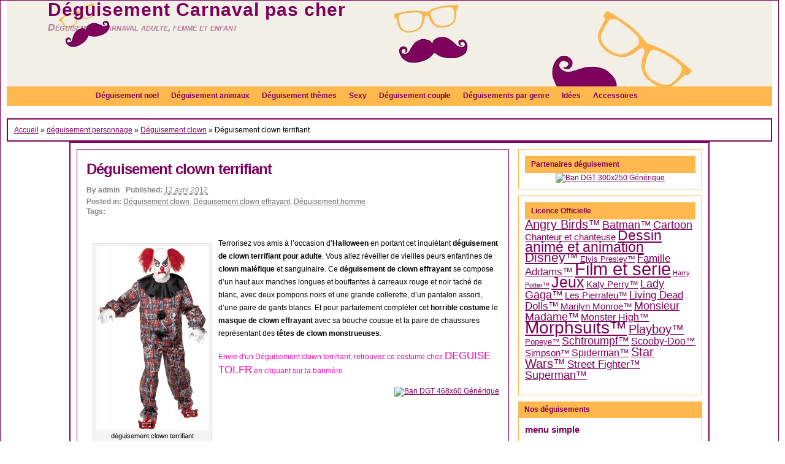

--- FILE ---
content_type: text/html; charset=UTF-8
request_url: http://www.deguisement-carnaval.net/deguisement-clown-terrifiant-2499
body_size: 11295
content:
<!DOCTYPE html PUBLIC "-//W3C//DTD XHTML 1.0 Transitional//EN" "http://www.w3.org/TR/xhtml1/DTD/xhtml1-transitional.dtd"><html xmlns="http://www.w3.org/1999/xhtml" dir="ltr" lang="fr-FR" xmlns:og="http://opengraphprotocol.org/schema/">
<head profile="http://gmpg.org/xfn/11">
<meta http-equiv="Content-Type" content="text/html; charset=UTF-8" />
<meta name="google-site-verification" content="L56GT0R1q4nbaLUJbXuJSSo3gsi408QdnYQzBM46ikI" />
<title>Déguisement clown terrifiant : Costume clown effrayant homme - Déguisement halloween</title>
<meta name="verification" content="ebd9aa69202c8aa97c37249bd86da553" />
<meta name="viewport" content="width=device-width, initial-scale=1.0">



<link rel="stylesheet" href="http://www.deguisement-carnaval.net/wp-content/themes/arras-theme-2/css/blueprint/screen.css" type="text/css" media="screen,projection" />
<link rel="stylesheet" href="http://www.deguisement-carnaval.net/wp-content/themes/arras-theme-2/css/blueprint/print.css" type="text/css" media="print" />
<!--[if IE 6]>
<link rel="stylesheet" href="http://www.deguisement-carnaval.net/wp-content/themes/arras-theme-2/css/blueprint/ie.css" type="text/css" media="screen,projection" />
<![endif]-->
		
<link rel="stylesheet" href="http://www.deguisement-carnaval.net/wp-content/themes/arras-theme-2/css/styles/default.css" type="text/css" media="screen,projection" />
			
<link rel="stylesheet" href="http://www.deguisement-carnaval.net/wp-content/themes/arras-theme-2/css/user.css" type="text/css" media="screen,projection" />

<link rel="alternate" type="application/rss+xml" href="http://www.deguisement-carnaval.net/feed" title="Déguisement Carnaval pas cher latest posts" />

<link rel="alternate" type="application/rss+xml" href="http://www.deguisement-carnaval.net/comments/feed" title="Déguisement Carnaval pas cher latest comments" />

<link rel="pingback" href="http://www.deguisement-carnaval.net/xmlrpc.php" />
<link rel="shortcut icon" href="http://www.deguisement-carnaval.net/wp-content/themes/arras-theme-2/images/favicon.ico" />

<link rel="alternate" type="application/rss+xml" title="Déguisement Carnaval pas cher &raquo; Déguisement clown terrifiant Flux des commentaires" href="http://www.deguisement-carnaval.net/deguisement-clown-terrifiant-2499/feed" />
<link rel='stylesheet' id='wp-paginate-css'  href='http://www.deguisement-carnaval.net/wp-content/plugins/wp-paginate/wp-paginate.css?ver=1.2.4' type='text/css' media='screen' />
<link rel='stylesheet' id='wp-pagenavi-css'  href='http://www.deguisement-carnaval.net/wp-content/plugins/wp-pagenavi/pagenavi-css.css?ver=2.70' type='text/css' media='all' />
<script type='text/javascript' src='http://www.deguisement-carnaval.net/wp-includes/js/prototype.js?ver=1.6.1'></script>
<script type='text/javascript' src='http://www.deguisement-carnaval.net/wp-includes/js/scriptaculous/wp-scriptaculous.js?ver=1.8.3'></script>
<script type='text/javascript' src='http://www.deguisement-carnaval.net/wp-includes/js/scriptaculous/effects.js?ver=1.8.3'></script>
<script type='text/javascript' src='http://www.deguisement-carnaval.net/wp-content/plugins/lightbox-2/lightbox.js?ver=1.8'></script>
<script type='text/javascript' src='http://www.deguisement-carnaval.net/wp-includes/js/jquery/jquery.js?ver=1.4.2'></script>
<script type='text/javascript' src='http://www.deguisement-carnaval.net/wp-content/themes/arras-theme-2/js/jquery-ui-1.7.2.min.js?ver=1.7.2'></script>
<script type='text/javascript' src='http://www.deguisement-carnaval.net/wp-content/themes/arras-theme-2/js/superfish/hoverIntent.js'></script>
<script type='text/javascript' src='http://www.deguisement-carnaval.net/wp-content/themes/arras-theme-2/js/superfish/superfish.js'></script>
<script type='text/javascript' src='http://www.deguisement-carnaval.net/wp-includes/js/comment-reply.js?ver=20090102'></script>
<script type='text/javascript' src='http://www.deguisement-carnaval.net/wp-content/themes/arras-theme-2/js/jquery.validate.min.js'></script>
<script type='text/javascript' src='http://www.deguisement-carnaval.net/wp-content/themes/arras-theme-2/js/jquery.equalheights.min.js'></script>
<link rel="EditURI" type="application/rsd+xml" title="RSD" href="http://www.deguisement-carnaval.net/xmlrpc.php?rsd" />
<link rel="wlwmanifest" type="application/wlwmanifest+xml" href="http://www.deguisement-carnaval.net/wp-includes/wlwmanifest.xml" /> 
<link rel='index' title='Déguisement Carnaval pas cher' href='http://www.deguisement-carnaval.net' />
<link rel='start' title='Déguisement disco homme' href='http://www.deguisement-carnaval.net/disco-homme-2-1' />
<link rel='prev' title='Déguisement squelette phosphorescent' href='http://www.deguisement-carnaval.net/deguisement-squelette-phosphorescent-2494' />
<link rel='next' title='Déguisement infirmière d&#8217;Halloween' href='http://www.deguisement-carnaval.net/deguisement-infirmiere-dhalloween-2503' />
<meta name="generator" content="WordPress" />
<link rel='shortlink' href='http://www.deguisement-carnaval.net/?p=2499' />

 <!-- AStickyPostOrderER (Version: 0.3.1) -->

	<!-- begin lightbox scripts -->
	<script type="text/javascript">
    //<![CDATA[
    document.write('<link rel="stylesheet" href="http://www.deguisement-carnaval.net/wp-content/plugins/lightbox-2/Themes/Black/lightbox.css" type="text/css" media="screen" />');
    //]]>
    </script>
	<!-- end lightbox scripts -->
<script charset="utf-8" type="text/javascript">var switchTo5x=true;</script><script charset="utf-8" type="text/javascript" src="http://w.sharethis.com/button/buttons.js"></script><script type="text/javascript">stLight.options({publisher:'wp.80140c51-7e8d-43a3-bb33-f490a9ba4a52'});var st_type='wordpress3.0.1';</script>
	<!-- This site is optimized with the Yoast WordPress SEO plugin v0.2.3.1 - http://yoast.com/wordpress/seo/ -->
	<meta name='description' content='Déguisement clown terrifiant : tenue et panoplie &#039;Déguisement clown terrifiant &quot;. Déguisement carnaval pas cher, boutique de vente de deguisements pour la fete de carnaval. achetez Déguisement clown terrifiant'/>
	<link rel="canonical" href="http://www.deguisement-carnaval.net/deguisement-clown-terrifiant-2499" />

	<meta property='og:title' content='Déguisement clown terrifiant : Costume clown effrayant homme - Déguisement halloween'/>
	<meta property='og:description' content='Déguisement clown terrifiant : tenue et panoplie &#039;Déguisement clown terrifiant &quot;. Déguisement carnaval pas cher, boutique de vente de deguisements pour la fete de carnaval. achetez Déguisement clown terrifiant'/>
	<meta property='og:url' content='http://www.deguisement-carnaval.net/deguisement-clown-terrifiant-2499'/>
	<meta property='og:site_name' content='Déguisement Carnaval pas cher'/>
	<meta property='og:type' content='article'/>
	<meta property='og:image' content='http://www.deguisement-carnaval.net/wp-content/uploads/2012/04/déguisement-clown-terrifiant.jpg'/>

	<!-- / Yoast WordPress SEO plugin. -->

	<style type="text/css">
	#branding { 
	background: url("http://www.deguisement-carnaval.net/bandeau-carnaval.jpg") no-repeat;
	height : 253px;
	 }
		.blog-name, .blog-name a, .blog-description { color: #7d005c !important; }
		.blog-description { opacity: 0.5; zoom: 1; filter: alpha(opacity = 50); }
	</style>
<link rel="stylesheet" href="http://www.deguisement-carnaval.net/wp-content/themes/arras-theme-2/css/layouts/2c-r-fixed.css" type="text/css" />

<!-- Generated by Arras Theme -->

 <script language="javascript" type="text/javascript">
function visibilite(thingId){
  var targetElement = document.getElementById(thingId) ;
  if (targetElement.style.display == "none") {
   targetElement.style.display = "" ;
   window.location.hash = "#ancre";
  } else {
    targetElement.style.display = "none" ;
  }
}
</script>


<script type="text/javascript">
jQuery(document).ready(function($) {

$('.multi-sidebar').tabs();

$('.sf-menu').superfish({autoArrows: false, speed: 'fast', dropShadows: 'true'});

$('#commentform').validate();

$('.posts-default').equalHeights();
$('#footer-sidebar').equalHeights();


});</script>


<!--[if IE 6]>
<link rel="stylesheet" href="http://www.deguisement-carnaval.net/wp-content/themes/arras-theme-2/css/ie6.css" type="text/css" media="screen, projector" />
<script type="text/javascript" src="http://www.deguisement-carnaval.net/wp-content/themes/arras-theme-2/js/jquery.supersleight.min.js"></script>
<script type="text/javascript">
	$('#controls').supersleight( {shim: 'http://www.deguisement-carnaval.net/wp-content/themes/arras-theme-2/images/x.gif'} );
	$('.featured-article').supersleight( {shim: 'http://www.deguisement-carnaval.net/wp-content/themes/arras-theme-2/images/x.gif'} );
</script>
<![endif]-->
<script type="text/javascript">

  var _gaq = _gaq || [];
  _gaq.push(['_setAccount', 'UA-19096050-1']);
  _gaq.push(['_trackPageview']);

  (function() {
    var ga = document.createElement('script'); ga.type = 'text/javascript'; ga.async = true;
    ga.src = ('https:' == document.location.protocol ? 'https://ssl' : 'http://www') + '.google-analytics.com/ga.js';
    var s = document.getElementsByTagName('script')[0]; s.parentNode.insertBefore(ga, s);
  })();

</script>
<script type="text/javascript" src="http://www.deguisement-carnaval.net/ranking_carnaval.js"></script>
</head>

<body class="single single-post postid-2499 layout-2c-r-fixed style-default no-js">
<script type="text/javascript">
//<![CDATA[
(function(){
var c = document.body.className;
c = c.replace(/no-js/, 'js');
document.body.className = c;
})();
//]]>
</script>


<div id="header">
	<div id="branding" class="clearfix">

				<span class="blog-name"><a href="http://www.deguisement-carnaval.net">Déguisement Carnaval pas cher</a></span>
		<span class="blog-description">Déguisement carnaval adulte, femme et enfant</span>
		
	
	</div><!-- #branding -->
</div><!-- #header -->

<!--menu-->
<div id="nav">
<div class="clearfix" id="nav-content">
	<div class="menu-deguisement-halloween-container">
<ul class="sf-menu menu clearfix sf-js-enabled sf-shadow" id="menu-deguisement-halloween">
	<li><a id="lien-rubrique-3" onmouseout="show_deroulant_off(3)" onmouseover="show_deroulant_on(3)" title="Deguisement Animaux" alt="Deguisement Noel" href="http://www.deguisement-carnaval.net/noel" class="double_lia"><span class="double_li">D&eacute;guisement noel</span></a></li></ul>

<div onmouseout="show_deroulant_off(3)" onmouseover="show_deroulant_on(3)" class="menu_deroulant_off" id="menu_deroulant_3">



<div id="menu_deroulant_contain">

<div id="contain_txt">
<div class="rub_txt">
<div id="menu_deroulant_containtitre">Quelques idées pour noel</div><div class="menu-quelques-idees-pour-noel-container"><ul id="menu-quelques-idees-pour-noel" class="ss_menu_deroulant_txt"><li id="menu-item-4012" class="menu-item menu-item-type-taxonomy menu-item-4012"><a href="http://www.deguisement-carnaval.net/noel/femme-noel">Mère noel</a></li>
<li id="menu-item-4013" class="menu-item menu-item-type-taxonomy menu-item-4013"><a href="http://www.deguisement-carnaval.net/noel/homme-noel">Père Noel</a></li>
<li id="menu-item-4011" class="menu-item menu-item-type-taxonomy menu-item-4011"><a href="http://www.deguisement-carnaval.net/noel/autres-deguisements-noel">Autres déguisements Noël</a></li>
</ul></div></div>
</div>
</div>
</div>
    

<ul class="sf-menu menu clearfix sf-js-enabled sf-shadow" id="menu-deguisement-halloween">
<li><a id="lien-rubrique-1" onmouseout="show_deroulant_off(1)" onmouseover="show_deroulant_on(1)" title="Deguisement Animaux" alt="Deguisement Animaux" href="http://www.deguisement-carnaval.net/deguisement-animal" class="double_lia"><span class="double_li">D&eacute;guisement animaux</span></a></li></ul>

<div onmouseout="show_deroulant_off(1)" onmouseover="show_deroulant_on(1)" class="menu_deroulant_off" id="menu_deroulant_1">



<div id="menu_deroulant_contain">

<div id="contain_txt">
<div class="rub_txt">
<div id="menu_deroulant_containtitre">Animaux</div><div class="menu-animaux-container"><ul id="menu-animaux" class="ss_menu_deroulant_txt"><li id="menu-item-3849" class="menu-item menu-item-type-taxonomy menu-item-3849"><a title="Déguisement abeille" href="http://www.deguisement-carnaval.net/deguisement-animal/abeille">Abeille</a></li>
<li id="menu-item-3850" class="menu-item menu-item-type-taxonomy menu-item-3850"><a title="Déguisement araignée" href="http://www.deguisement-carnaval.net/halloween/araignee">Araignée</a></li>
<li id="menu-item-3851" class="menu-item menu-item-type-taxonomy menu-item-3851"><a title="Déguisement crocodile" href="http://www.deguisement-carnaval.net/deguisement-animal/crocodile">Crocodile</a></li>
<li id="menu-item-3852" class="menu-item menu-item-type-taxonomy menu-item-3852"><a title="Déguisement grenouille" href="http://www.deguisement-carnaval.net/deguisement-animal/grenouille-deguisement-animal">Grenouille</a></li>
<li id="menu-item-3853" class="menu-item menu-item-type-taxonomy menu-item-3853"><a title="Déguisement loup" href="http://www.deguisement-carnaval.net/deguisement-animal/loup">Loup</a></li>
<li id="menu-item-4007" class="menu-item menu-item-type-taxonomy menu-item-4007"><a title="Déguisement coccinelle" href="http://www.deguisement-carnaval.net/deguisement-animal/coccinelle">Coccinelle</a></li>
</ul></div></div>
</div>


</div>
</div>
    


<!--menu theme-->
<ul class="sf-menu menu clearfix sf-js-enabled sf-shadow" id="menu-deguisement-halloween">
<li><a id="lien-rubrique-2" onmouseout="show_deroulant_off(2)" onmouseover="show_deroulant_on(2)" title="Tous nos th&egrave;mes" alt="Deguisements personnage" href="http://www.deguisement-carnaval.net/personnage"><span class="double_li">D&eacute;guisement th&egrave;mes</span></a></li></ul>


<div onmouseout="show_deroulant_off(2)" onmouseover="show_deroulant_on(2)" class="menu_deroulant_off" id="menu_deroulant_2">

<div id="menu_deroulant_contain">
<div id="contain_txt">
<div class="rub_txt">
<div id="menu_deroulant_containtitre">Pour les soirées dansantes</div><div class="menu-pour-les-soirees-dansantes-container"><ul id="menu-pour-les-soirees-dansantes" class="ss_menu_deroulant_txt"><li id="menu-item-3897" class="menu-item menu-item-type-taxonomy menu-item-3897"><a title="Déguisement années 20" href="http://www.deguisement-carnaval.net/historique/annees-20">Années 20</a></li>
<li id="menu-item-3898" class="menu-item menu-item-type-taxonomy menu-item-3898"><a title="Déguisement années 50" href="http://www.deguisement-carnaval.net/historique/deguisement-annees-50">Années 50</a></li>
<li id="menu-item-3899" class="menu-item menu-item-type-taxonomy menu-item-3899"><a title="Déguisement années 70" href="http://www.deguisement-carnaval.net/historique/annees-70">Années 70</a></li>
<li id="menu-item-3926" class="menu-item menu-item-type-custom menu-item-3926"><a href="http://www.deguisement-carnaval.net/tag/cabaret">Cabaret</a></li>
<li id="menu-item-3902" class="menu-item menu-item-type-taxonomy menu-item-3902"><a title="Déguisement disco" href="http://www.deguisement-carnaval.net/historique/disco">Disco</a></li>
<li id="menu-item-3904" class="menu-item menu-item-type-custom menu-item-3904"><a title="Déguisement Hippie" href="http://www.deguisement-carnaval.net/tag/hippie">Hippie</a></li>
<li id="menu-item-3900" class="menu-item menu-item-type-taxonomy menu-item-3900"><a title="Déguisement célébrité/star" href="http://www.deguisement-carnaval.net/personnage/celebrite-star">Célébrité/star</a></li>
<li id="menu-item-3901" class="menu-item menu-item-type-taxonomy menu-item-3901"><a title="Déguisement danseur/danseuse" href="http://www.deguisement-carnaval.net/personnage/danseur-danseuse">Danseur/danseuse</a></li>
<li id="menu-item-3903" class="menu-item menu-item-type-taxonomy menu-item-3903"><a title="Déguisement punk rock" href="http://www.deguisement-carnaval.net/personnage/punk-rock">Punk rock</a></li>
</ul></div></div>
</div>
</div>
<div id="menu_deroulant_contain">
<div id="contain_txt">
<div class="rub_txt">
<div id="menu_deroulant_containtitre">Historique</div><div class="menu-historique-3-container"><ul id="menu-historique-3" class="ss_menu_deroulant_txt"><li id="menu-item-3854" class="menu-item menu-item-type-taxonomy menu-item-3854"><a title="Déguisement antiquité" href="http://www.deguisement-carnaval.net/historique/antiquite">Antiquité</a></li>
<li id="menu-item-3855" class="menu-item menu-item-type-taxonomy menu-item-3855"><a title="Déguisement aristocrate" href="http://www.deguisement-carnaval.net/historique/deguisement-aristocrate">Aristocrate</a></li>
<li id="menu-item-3862" class="menu-item menu-item-type-taxonomy menu-item-3862"><a title="Déguisement égyptien" href="http://www.deguisement-carnaval.net/historique/deguisement-egyptien">Egyptien</a></li>
<li id="menu-item-3857" class="menu-item menu-item-type-taxonomy menu-item-3857"><a title="Déguisement Moyen-age" href="http://www.deguisement-carnaval.net/historique/moyen-age">Moyen-age</a></li>
<li id="menu-item-3858" class="menu-item menu-item-type-taxonomy menu-item-3858"><a title="Déguisement mythologie" href="http://www.deguisement-carnaval.net/personnage/mythologie">Mythologie</a></li>
<li id="menu-item-3859" class="menu-item menu-item-type-taxonomy menu-item-3859"><a title="Déguisement préhistoire" href="http://www.deguisement-carnaval.net/historique/deguisement-prehistoire">Préhistoire</a></li>
<li id="menu-item-3860" class="menu-item menu-item-type-taxonomy menu-item-3860"><a title="Déguisement prince/princesse" href="http://www.deguisement-carnaval.net/personnage/prince-princesse">Princes &#038; Princesses</a></li>
<li id="menu-item-3861" class="menu-item menu-item-type-custom menu-item-3861"><a href="http://www.deguisement-carnaval.net/tag/romain">Romain</a></li>
<li id="menu-item-3884" class="menu-item menu-item-type-taxonomy menu-item-3884"><a title="déguisement Robin des bois" href="http://www.deguisement-carnaval.net/personnage/deguisement-robin-des-bois">Robin des bois</a></li>
</ul></div>Toutes les tenues <a href="http://www.deguisement-carnaval.net/historique">Historique</a>

</div>
</div>
</div>
<div id="menu_deroulant_contain">
<div id="contain_txt">
<div class="rub_txt">
<div id="menu_deroulant_containtitre">Les plus célèbres</div><div class="menu-les-plus-celebres-container"><ul id="menu-les-plus-celebres" class="ss_menu_deroulant_txt"><li id="menu-item-3885" class="menu-item menu-item-type-taxonomy menu-item-3885"><a title="Déguisement ange" href="http://www.deguisement-carnaval.net/personnage/deguisement-ange">Ange</a></li>
<li id="menu-item-3886" class="menu-item menu-item-type-taxonomy current-post-ancestor current-menu-parent current-post-parent menu-item-3886"><a title="Déguisement clown" href="http://www.deguisement-carnaval.net/personnage/deguisement-clown">Clown</a></li>
<li id="menu-item-3887" class="menu-item menu-item-type-taxonomy menu-item-3887"><a title="Déguisement cowboy/cowgirl" href="http://www.deguisement-carnaval.net/personnage/deguisement-cowboy-cowgirl">Cowboy/cowgirl</a></li>
<li id="menu-item-3888" class="menu-item menu-item-type-taxonomy menu-item-3888"><a title="Déguisement gangster/voleur" href="http://www.deguisement-carnaval.net/personnage/gangster-voleur">Gangster/voleur</a></li>
<li id="menu-item-3889" class="menu-item menu-item-type-taxonomy menu-item-3889"><a title="Déguisement gardien/prisonnier" href="http://www.deguisement-carnaval.net/personnage/gardien-prisonnier">Gardien/prisonnier</a></li>
<li id="menu-item-3890" class="menu-item menu-item-type-taxonomy menu-item-3890"><a title="Déguisement héros" href="http://www.deguisement-carnaval.net/personnage/heros">Super Héros</a></li>
<li id="menu-item-3891" class="menu-item menu-item-type-taxonomy menu-item-3891"><a title="Déguisement indien/indienne" href="http://www.deguisement-carnaval.net/personnage/indien-indienne">Indien/indienne</a></li>
<li id="menu-item-3893" class="menu-item menu-item-type-taxonomy menu-item-3893"><a title="Déguisement pirate" href="http://www.deguisement-carnaval.net/personnage/pirate">Pirate</a></li>
<li id="menu-item-3895" class="menu-item menu-item-type-custom menu-item-3895"><a title="Déguisement Infirmière" href="http://www.deguisement-carnaval.net/tag/infirmiere">Infirmière</a></li>
<li id="menu-item-3896" class="menu-item menu-item-type-custom menu-item-3896"><a title="Déguisement Religieux" href="http://www.deguisement-carnaval.net/tag/religieux">Religieux</a></li>
<li id="menu-item-4387" class="menu-item menu-item-type-taxonomy menu-item-4387"><a title="Déguisement marin" href="http://www.deguisement-carnaval.net/personnage/deguisement-marin">Marin</a></li>
<li id="menu-item-4393" class="menu-item menu-item-type-taxonomy menu-item-4393"><a title="Déguisement militaire, soldat" href="http://www.deguisement-carnaval.net/personnage/deguisement-militaire-soldat">Militaire/soldat</a></li>
</ul></div></div>
</div>
</div>
<div id="menu_deroulant_contain">
<div id="contain_txt">
<div class="rub_txt">
<div id="menu_deroulant_containtitre">Autres thèmes</div><div class="menu-autres-themes-container"><ul id="menu-autres-themes" class="ss_menu_deroulant_txt"><li id="menu-item-3917" class="menu-item menu-item-type-taxonomy menu-item-3917"><a title="Déguisement asiatique" href="http://www.deguisement-carnaval.net/personnage/deguisement-asiatique">Asiatique</a></li>
<li id="menu-item-3918" class="menu-item menu-item-type-taxonomy menu-item-3918"><a title="Déguisement commedia dell&#8217;arte" href="http://www.deguisement-carnaval.net/personnage/commedia-dell-arte">Commedia dell&#8217;arte</a></li>
<li id="menu-item-3919" class="menu-item menu-item-type-taxonomy menu-item-3919"><a title="Déguisement européen" href="http://www.deguisement-carnaval.net/personnage/deguisement-europeen">Européen</a></li>
<li id="menu-item-3920" class="menu-item menu-item-type-taxonomy menu-item-3920"><a title="Déguisement fée" href="http://www.deguisement-carnaval.net/personnage/fee">Fée</a></li>
<li id="menu-item-3921" class="menu-item menu-item-type-taxonomy menu-item-3921"><a title="Déguisement hawaien" href="http://www.deguisement-carnaval.net/personnage/deguisement-hawaien">Hawaien</a></li>
<li id="menu-item-3922" class="menu-item menu-item-type-taxonomy menu-item-3922"><a title="Déguisement humoristique" href="http://www.deguisement-carnaval.net/personnage/deguisement-humoristique">Humoristique</a></li>
<li id="menu-item-3924" class="menu-item menu-item-type-taxonomy menu-item-3924"><a title="Déguisement moyen-orient" href="http://www.deguisement-carnaval.net/personnage/deguisement-moyen-orient">Moyen-orient</a></li>
<li id="menu-item-3925" class="menu-item menu-item-type-taxonomy menu-item-3925"><a title="Déguisement prince/princesse" href="http://www.deguisement-carnaval.net/personnage/prince-princesse">Prince/princesse</a></li>
<li id="menu-item-4014" class="menu-item menu-item-type-taxonomy menu-item-4014"><a title="Déguisement uniforme" href="http://www.deguisement-carnaval.net/personnage/uniforme">Uniforme</a></li>
<li id="menu-item-4403" class="menu-item menu-item-type-taxonomy menu-item-4403"><a title="Déguisement policier" href="http://www.deguisement-carnaval.net/personnage/deguisement-policier">Policier</a></li>
<li id="menu-item-4408" class="menu-item menu-item-type-taxonomy menu-item-4408"><a title="Déguisement pilote d&#8217;avion, hôtesse de l&#8217;air" href="http://www.deguisement-carnaval.net/personnage/deguisement-pilote-avion-hotesse-de-lair">Pilote d&#8217;avion/hôtesse de l&#8217;air</a></li>
<li id="menu-item-5293" class="menu-item menu-item-type-taxonomy menu-item-5293"><a title="Déguisement sportif et supporter" href="http://www.deguisement-carnaval.net/personnage/sportif-supporter">Sportif/supporter</a></li>
<li id="menu-item-5766" class="menu-item menu-item-type-taxonomy menu-item-5766"><a title="Déguisement fruit et légume" href="http://www.deguisement-carnaval.net/personnage/deguisement-fruit-et-legume">Fruit et légume</a></li>
</ul></div></div>
</div>
</div>
<div id="menu_deroulant_contain">
<div id="contain_txt">
<div class="rub_txt">
<div id="menu_deroulant_containtitre">Horreur et effroi</div><div class="menu-horreur-et-effroi-container"><ul id="menu-horreur-et-effroi" class="ss_menu_deroulant_txt"><li id="menu-item-3905" class="menu-item menu-item-type-taxonomy menu-item-3905"><a title="Déguisement araignée" href="http://www.deguisement-carnaval.net/halloween/araignee">Araignée</a></li>
<li id="menu-item-3906" class="menu-item menu-item-type-taxonomy current-post-ancestor current-menu-parent current-post-parent menu-item-3906"><a title="Déguisement clown effrayant" href="http://www.deguisement-carnaval.net/halloween/clown-effrayant">Clown effrayant</a></li>
<li id="menu-item-3907" class="menu-item menu-item-type-taxonomy menu-item-3907"><a title="Déguisement diable/diablesse" href="http://www.deguisement-carnaval.net/halloween/diable-diablesse">Diable/diablesse</a></li>
<li id="menu-item-3908" class="menu-item menu-item-type-taxonomy menu-item-3908"><a title="Déguisement horreur" href="http://www.deguisement-carnaval.net/halloween/horreur">Horreur</a></li>
<li id="menu-item-3909" class="menu-item menu-item-type-taxonomy menu-item-3909"><a title="Déguisement sorcier/sorcière" href="http://www.deguisement-carnaval.net/halloween/sorcier-sorciere">Sorcier/sorcière</a></li>
<li id="menu-item-3910" class="menu-item menu-item-type-taxonomy menu-item-3910"><a title="Déguisement squelette" href="http://www.deguisement-carnaval.net/halloween/squelette">Squelette</a></li>
<li id="menu-item-3911" class="menu-item menu-item-type-taxonomy menu-item-3911"><a title="Déguisement vampire" href="http://www.deguisement-carnaval.net/halloween/vampire">Vampire</a></li>
<li id="menu-item-3912" class="menu-item menu-item-type-taxonomy menu-item-3912"><a title="Déguisement zombie" href="http://www.deguisement-carnaval.net/halloween/zombie">Zombie</a></li>
</ul></div>Toutes les tenues <a href="http://www.deguisement-carnaval.net/halloween">Halloween</a>
</div>
</div>

</div>



</div></div>

<ul class="sf-menu menu clearfix sf-js-enabled sf-shadow" id="menu-deguisement-halloween">
<li><a id="lien-rubrique-3" href="http://www.deguisement-carnaval.net/deguisement-sexy"><span class="double_li">Sexy</span></a></li></ul>

<ul class="sf-menu menu clearfix sf-js-enabled sf-shadow" id="menu-deguisement-halloween">
<li><a id="lien-rubrique-3" href="http://www.deguisement-carnaval.net/couple"><span class="double_li">D&eacute;guisement couple</span></a></li></ul>

<!--menu genre-->
<ul class="sf-menu menu clearfix sf-js-enabled sf-shadow" id="menu-deguisement-halloween">
<li><a id="lien-rubrique-3" onmouseout="show_deroulant_off(4)" onmouseover="show_deroulant_on(4)" title="D&eacute;guisements par genre" alt="D&eacute;guisements par genre" href="#"><span class="double_li">D&eacute;guisements par genre</span></a></li></ul>

<div onmouseout="show_deroulant_off(4)" onmouseover="show_deroulant_on(4)" class="menu_deroulant_off" id="menu_deroulant_4">
<div id="menu_deroulant_contain">

<div id="contain_txt">
<div class="rub_txt">
<div id="menu_deroulant_containtitre">Par genre</div><div class="menu-par-genre-container"><ul id="menu-par-genre" class="ss_menu_deroulant_txt"><li id="menu-item-3914" class="menu-item menu-item-type-taxonomy menu-item-3914"><a title="Déguisement femme" href="http://www.deguisement-carnaval.net/femme">Femme</a></li>
<li id="menu-item-3915" class="menu-item menu-item-type-taxonomy current-post-ancestor current-menu-parent current-post-parent menu-item-3915"><a title="Déguisement homme" href="http://www.deguisement-carnaval.net/homme">Homme</a></li>
<li id="menu-item-4255" class="menu-item menu-item-type-taxonomy menu-item-4255"><a title="deguisement bebe" href="http://www.deguisement-carnaval.net/deguisement-bebe">Bébé</a></li>
<li id="menu-item-5516" class="menu-item menu-item-type-taxonomy menu-item-5516"><a title="Déguisement fille" href="http://www.deguisement-carnaval.net/deguisement-fille">Fille</a></li>
<li id="menu-item-5517" class="menu-item menu-item-type-taxonomy menu-item-5517"><a title="déguisement garçon" href="http://www.deguisement-carnaval.net/deguisement-garcon">Garçon</a></li>
</ul></div></div>
</div>
</div>
</div>
   



<ul class="sf-menu menu clearfix sf-js-enabled sf-shadow" id="menu-deguisement-halloween">
<li><a id="lien-rubrique-5" onmouseout="show_deroulant_off(5)" onmouseover="show_deroulant_on(5)" href="#"><span class="double_li">Id&eacute;es </span></a></li></ul>

<div onmouseout="show_deroulant_off(5)" onmouseover="show_deroulant_on(5)" class="menu_deroulant_off" id="menu_deroulant_5">
<div id="menu_deroulant_contain">
<div id="contain_txt"><div id="menu_deroulant_containtitre">Recherche par Couleurs</div>
<div class="rub_txt">
<a href='http://www.deguisement-carnaval.net/coloris/noir' class='tag-link-116' title='deguisement noir' style='font-size: 22pt;'>noir</a>
<a href='http://www.deguisement-carnaval.net/coloris/rouge' class='tag-link-123' title='deguisement rouge' style='font-size: 19.030303030303pt;'>rouge</a>
<a href='http://www.deguisement-carnaval.net/coloris/bleu' class='tag-link-118' title='deguisement bleu' style='font-size: 15.424242424242pt;'>bleu</a>
<a href='http://www.deguisement-carnaval.net/coloris/blanc' class='tag-link-120' title='deguisement blanc' style='font-size: 15.212121212121pt;'>blanc</a>
<a href='http://www.deguisement-carnaval.net/coloris/vert' class='tag-link-126' title='deguisement vert' style='font-size: 13.939393939394pt;'>vert</a>
<a href='http://www.deguisement-carnaval.net/coloris/marron' class='tag-link-128' title='deguisement marron' style='font-size: 13.090909090909pt;'>marron</a>
<a href='http://www.deguisement-carnaval.net/coloris/rose' class='tag-link-117' title='deguisement rose' style='font-size: 9.2727272727273pt;'>rose</a>
<a href='http://www.deguisement-carnaval.net/coloris/gris' class='tag-link-133' title='deguisement gris' style='font-size: 8pt;'>gris</a></div>
</div>
<div style="width: 200px; margin-left: 30px; margin-right: 0px;" id="contain_txt">
<div style="width: 200px;" id="menu_deroulant_containtitre">Recherche alphab&eacute;tique</div>
<div class="rub_txt">
<a style="float: none;" href="http://www.deguisement-carnaval.net/deguisement-par-lettre">Voir notre classement par lettres</a><br/>

</div>







<div class="ss_menu_deroulant"></div></div>
</div>
</div>



<ul class="sf-menu menu clearfix sf-js-enabled sf-shadow" id="menu-deguisement-halloween">
<li><a id="lien-rubrique-6" onmouseout="show_deroulant_off(6)" onmouseover="show_deroulant_on(6)" title="Accessoires" alt="Accessoires" href="http://www.deguisement-carnaval.net/accessoire/deguisement"><span class="double_li">Accessoires</span></a></li></ul>

<div onmouseout="show_deroulant_off(6)" onmouseover="show_deroulant_on(6)" class="menu_deroulant_off" id="menu_deroulant_6">
<div id="menu_deroulant_contain">

<div id="contain_txt">
<div class="rub_txt">
<div id="menu_deroulant_containtitre">Accessoires</div><div class="menu-accessoires-container"><ul id="menu-accessoires" class="ss_menu_deroulant_txt"><li id="menu-item-5969" class="menu-item menu-item-type-taxonomy menu-item-5969"><a href="http://www.deguisement-carnaval.net/accessoire/accessoires-decoration">Accessoires déco ambiance</a></li>
<li id="menu-item-5970" class="menu-item menu-item-type-taxonomy menu-item-5970"><a href="http://www.deguisement-carnaval.net/accessoire/accessoires-deguisement-maquillage">Accessoires déguisement et maquillage</a></li>
<li id="menu-item-5971" class="menu-item menu-item-type-taxonomy menu-item-5971"><a href="http://www.deguisement-carnaval.net/accessoire/chaussures">Chaussures</a></li>
<li id="menu-item-5972" class="menu-item menu-item-type-taxonomy menu-item-5972"><a href="http://www.deguisement-carnaval.net/accessoire/halloween-accessoires">Halloween</a></li>
<li id="menu-item-5974" class="menu-item menu-item-type-taxonomy menu-item-5974"><a href="http://www.deguisement-carnaval.net/accessoire/masque-et-loup">Masque et loup</a></li>
<li id="menu-item-5975" class="menu-item menu-item-type-taxonomy menu-item-5975"><a href="http://www.deguisement-carnaval.net/accessoire/perruques">Perruques</a></li>
</ul></div></div>
</div>
</div>
</div>
    





</div><div class="clear_left"></div></div></div>

<!--fin-menu-->
<div id="wrapper">	
  <div id="breadcrumb"> <div id="crumbs"><a title="D&eacute;guisement adulte" href="http://www.deguisement-carnaval.net">Accueil</a> &raquo; <a href="http://www.deguisement-carnaval.net/personnage" title="Voir tous les articles dans déguisement personnage">déguisement personnage</a> &raquo; <a href="http://www.deguisement-carnaval.net/personnage/deguisement-clown" title="Voir tous les articles dans Déguisement clown">Déguisement clown</a> &raquo; <span class="current">Déguisement clown terrifiant</span></div></div>
	<div id="main" class="clearfix">
    <div id="container" class="clearfix">
	

<div id="content" class="section">
<div class="breadcrumb">

</div> <!-- [breadcrumb] -->



		<div id="post-2499" class="post-2499 post type-post hentry category-deguisement-clown category-clown-effrayant category-homme clearfix single-post">

        <h1 class="entry-title"><a title="Déguisement clown terrifiant" href="http://www.deguisement-carnaval.net/deguisement-clown-terrifiant-2499" rel="bookmark">Déguisement clown terrifiant</a></h1><div class="entry-info"><span class="entry-author">By <address class="author vcard">admin</address></span><strong>Published:</strong> <abbr class="published" title="2012-04-12T11:42:03+00:00">12 avril 2012</abbr><span class="entry-cat"><strong>Posted in: </strong><a href="http://www.deguisement-carnaval.net/personnage/deguisement-clown">Déguisement clown</a>, <a href="http://www.deguisement-carnaval.net/halloween/clown-effrayant">Déguisement clown effrayant</a>, <a href="http://www.deguisement-carnaval.net/homme">Déguisement homme</a></span><span class="tags"><strong>Tags:</strong></span></div>		

                <div class="entry-content">
		
        
        		<div id="attachment_2500" class="wp-caption alignleft" style="width: 193px"><a href="http://www.deguisement-carnaval.net/wp-content/uploads/2012/04/déguisement-clown-terrifiant.jpg" rel="lightbox[2499]"><img class="size-medium wp-image-2500" title="déguisement clown terrifiant" src="http://www.deguisement-carnaval.net/wp-content/uploads/2012/04/déguisement-clown-terrifiant-183x300.jpg" alt="déguisement clown terrifiant" width="183" height="300" /></a><p class="wp-caption-text">déguisement clown terrifiant</p></div>
<p>Terrorisez vos amis à l&#8217;occasion d&#8217;<strong>Halloween</strong> en portant cet inquiétant <strong>déguisement de clown terrifiant pour adulte</strong>. Vous allez réveiller de vieilles peurs enfantines de <strong>clown maléfique</strong> et sanguinaire. Ce <strong>déguisement de clown effrayant</strong> se compose d&#8217;un haut aux manches longues et bouffantes à carreaux rouge et noir taché de blanc, avec deux pompons noirs et une grande collerette, d&#8217;un pantalon assorti, d&#8217;une paire de gants blancs. Et pour parfaitement compléter cet <strong>horrible costume</strong> le <strong>masque de clown effrayant</strong> avec sa bouche cousue et la paire de chaussures représentant des <strong>têtes de clown monstrueuses</strong>.</p>
 
        	
        		
        		
        		        		
        		<p style="color:#FF00BB;">Envie d'un Déguisement clown terrifiant, retrouvez ce costume chez   <span style="font-size:17px;">DEGUISE TOI.FR</span> en cliquant sur la bannière</p>	

                <div style="float:right;">

<a rel="nofollow" href="https://ad.zanox.com/ppc/?35650778C1125767852&ulp=[[http://ea.deguisetoi.fr/dynclick/deguisetoi/?eaf-publisher=zanox&eaf-name=zanox_affiliation_cpa&eaf-creative=banniere_zanox&eaf-creativetype=deeplink&eurl=http%3A%2F%2Fwww.deguisetoi.fr%2FsearchResult2.php%3Fquery%3Dterrifiant%26mot%3Dterrifiant%26utm_source%3Dzanox%26utm_medium%3Daffiliation%26utm_campaign%3Dzanox]]"><img src="http://ad.zanox.com/ppv/?32397290C386809105" align="bottom" width="468" height="60" border="0" hspace="1" alt="Ban DGT 468x60 Générique"></a>
</div><br />
				 
        	       		
        		</div>
		<!--debutshare-->
		<div>
<span class='st_facebook_buttons' st_title='Déguisement clown terrifiant' st_url='http://www.deguisement-carnaval.net/deguisement-clown-terrifiant-2499' displayText='share'></span><span class='st_fblike_buttons' st_title='Déguisement clown terrifiant' st_url='http://www.deguisement-carnaval.net/deguisement-clown-terrifiant-2499' displayText='share'></span><span class='st_plusone_buttons' st_title='Déguisement clown terrifiant' st_url='http://www.deguisement-carnaval.net/deguisement-clown-terrifiant-2499' displayText='share'></span><span class='st_twitter_buttons' st_title='Déguisement clown terrifiant' st_url='http://www.deguisement-carnaval.net/deguisement-clown-terrifiant-2499' displayText='share'></span>
		</div>
		<!--finshare-->
			
        
        <!-- <rdf:RDF xmlns:rdf="http://www.w3.org/1999/02/22-rdf-syntax-ns#"
			xmlns:dc="http://purl.org/dc/elements/1.1/"
			xmlns:trackback="http://madskills.com/public/xml/rss/module/trackback/">
		<rdf:Description rdf:about="http://www.deguisement-carnaval.net/deguisement-clown-terrifiant-2499"
    dc:identifier="http://www.deguisement-carnaval.net/deguisement-clown-terrifiant-2499"
    dc:title="Déguisement clown terrifiant"
    trackback:ping="http://www.deguisement-carnaval.net/deguisement-clown-terrifiant-2499/trackback" />
</rdf:RDF> -->
				




        
    </div>
     

    
    
		<div id="index-featured">
<div id="blou" class="home-title">Autres deguisements pas cher</div>
<ul class="hfeed posts-default clearfix">			<li class="post-113 post hentry category-loisir-zambie clearfix" style="height: 36.58em;">
            <div class="entry-thumbnails">  
				<a href="http://www.deguisement-carnaval.net/deguisement-clown-terrifiant-femme-2230" class="entry-thumbnails-link"><img width="71" height="110" src="http://www.deguisement-carnaval.net/wp-content/uploads/2012/03/déguisement-clown-terrifiant-femme-195x300.jpg" class="attachment-featured-post-thumb wp-post-image" alt="déguisement clown terrifiant femme" title="déguisement clown terrifiant femme" 0="" /></a><span class="entry-meta"><abbr title="" class="published">Déguisement clown</span><abbr></div>
                <h3 style="width:195px;" class="entry-content">
				<a href="http://www.deguisement-carnaval.net/deguisement-clown-terrifiant-femme-2230">Déguisement clown terrifiant femme</a></h3><br />
				<p class="excerpt">
				Saviez-vous que la peur des clowns s&#8217;appelle la coulrophobie ? Et bien vos amis risquent...				</p>
				
			</li>
					<li class="post-113 post hentry category-loisir-zambie clearfix" style="height: 36.58em;">
            <div class="entry-thumbnails">  
				<a href="http://www.deguisement-carnaval.net/deguisement-clown-sexy-861" class="entry-thumbnails-link"><img width="71" height="110" src="http://www.deguisement-carnaval.net/wp-content/uploads/2011/12/déguisement-clown-sexy-195x300.jpg" class="attachment-featured-post-thumb wp-post-image" alt="déguisement clown sexy" title="déguisement clown sexy" 0="" /></a><span class="entry-meta"><abbr title="" class="published">Déguisement clown</span><abbr></div>
                <h3 style="width:195px;" class="entry-content">
				<a href="http://www.deguisement-carnaval.net/deguisement-clown-sexy-861">Déguisement clown sexy</a></h3><br />
				<p class="excerpt">
				Mettez une touche affriolante à cet incontournable déguisement de Carnaval grâce à ce déguisement de...				</p>
				
			</li>
					<li class="post-113 post hentry category-loisir-zambie clearfix" style="height: 36.58em;">
            <div class="entry-thumbnails">  
				<a href="http://www.deguisement-carnaval.net/couple-clown-857" class="entry-thumbnails-link"><img width="71" height="110" src="http://www.deguisement-carnaval.net/wp-content/uploads/2011/12/déguisement-couple-clown-195x300.jpg" class="attachment-featured-post-thumb wp-post-image" alt="déguisement couple clown" title="déguisement couple clown" 0="" /></a><span class="entry-meta"><abbr title="" class="published">Déguisement clown</span><abbr></div>
                <h3 style="width:195px;" class="entry-content">
				<a href="http://www.deguisement-carnaval.net/couple-clown-857">Déguisement couple clown</a></h3><br />
				<p class="excerpt">
				Soyez drôle et espiègle le temps d&#8217;une soirée déguisée avec ce déguisement pour couple de...				</p>
				
			</li>
					<li class="post-113 post hentry category-loisir-zambie clearfix" style="height: 36.58em;">
            <div class="entry-thumbnails">  
				<a href="http://www.deguisement-carnaval.net/deguisement-clown-garcon-845" class="entry-thumbnails-link"><img width="71" height="110" src="http://www.deguisement-carnaval.net/wp-content/uploads/2011/12/déguisement-clown-garcon-195x300.jpg" class="attachment-featured-post-thumb wp-post-image" alt="déguisement clown garçon" title="déguisement clown garçon" 0="" /></a><span class="entry-meta"><abbr title="" class="published">Déguisement clown</span><abbr></div>
                <h3 style="width:195px;" class="entry-content">
				<a href="http://www.deguisement-carnaval.net/deguisement-clown-garcon-845">Déguisement clown garçon</a></h3><br />
				<p class="excerpt">
				Voici un déguisement de clown pour garçon qui nous rappellera le Monsieur Loyal donnant la...				</p>
				
			</li>
					<li class="post-113 post hentry category-loisir-zambie clearfix" style="height: 36.58em;">
            <div class="entry-thumbnails">  
				<a href="http://www.deguisement-carnaval.net/deguisement-clown-adulte-849" class="entry-thumbnails-link"><img width="71" height="110" src="http://www.deguisement-carnaval.net/wp-content/uploads/2011/12/déguisement-clown-adulte-195x300.jpg" class="attachment-featured-post-thumb wp-post-image" alt="déguisement clown adulte" title="déguisement clown adulte" 0="" /></a><span class="entry-meta"><abbr title="" class="published">Déguisement clown</span><abbr></div>
                <h3 style="width:195px;" class="entry-content">
				<a href="http://www.deguisement-carnaval.net/deguisement-clown-adulte-849">Déguisement clown adulte</a></h3><br />
				<p class="excerpt">
				Soyez le gai luron de vos soirées déguisées avec ce déguisement de clown pour adulte!...				</p>
				
			</li>
					<li class="post-113 post hentry category-loisir-zambie clearfix" style="height: 36.58em;">
            <div class="entry-thumbnails">  
				<a href="http://www.deguisement-carnaval.net/deguisement-clown-enfant-865" class="entry-thumbnails-link"><img width="71" height="110" src="http://www.deguisement-carnaval.net/wp-content/uploads/2011/12/déguisement-clown-enfant-195x300.jpg" class="attachment-featured-post-thumb wp-post-image" alt="déguisement clown enfant" title="déguisement clown enfant" 0="" /></a><span class="entry-meta"><abbr title="" class="published">Déguisement clown</span><abbr></div>
                <h3 style="width:195px;" class="entry-content">
				<a href="http://www.deguisement-carnaval.net/deguisement-clown-enfant-865">Déguisement clown enfant</a></h3><br />
				<p class="excerpt">
				Avec ce déguisement de clown votre enfant pourra passer sa journée de Carnaval ou toute...				</p>
				
			</li>
		</ul></div>	
	    


</div>




</div><!-- #container -->


<div id="primary" class="aside main-aside sidebar">
  
	<ul class="xoxo">
	<li class="widgetcontainer clearfix">
				
				<div class="widgetcontent">
				<h5 class="widgettitle">Partenaires déguisement</h5>
				<div class="textwidget">
					<div align="center"><a rel="nofollow" href="http://ad.zanox.com/ppc/?35650678C2067434650T"><img src="http://ad.zanox.com/ppv/?35650678C2067434650" align="bottom" width="250" height="250" border="0" hspace="1" alt="Ban DGT 300x250 Générique"></a></div>
				</div>
				</div>
			</li>
			
			<li class="widgetcontainer clearfix">
   
    
       
 <li class="widgetcontainer clearfix">
				
				<div class="widgetcontent">
				<h5 class="widgettitle"> Licence Officielle </h5>
				<div class="textwidget">
</div>	
        <p style="font-size:11px" ><a href='http://www.deguisement-carnaval.net/officiel/angry-birds' class='tag-link-222' title='deguisement Angry Birds™' style='font-size: 14.933333333333pt;'>Angry Birds™</a>
<a href='http://www.deguisement-carnaval.net/officiel/batman' class='tag-link-180' title='deguisement Batman™' style='font-size: 13.6pt;'>Batman™</a>
<a href='http://www.deguisement-carnaval.net/officiel/cartoon' class='tag-link-191' title='deguisement Cartoon' style='font-size: 13.6pt;'>Cartoon</a>
<a href='http://www.deguisement-carnaval.net/officiel/chanteur-et-chanteuse' class='tag-link-190' title='deguisement Chanteur et chanteuse' style='font-size: 10.933333333333pt;'>Chanteur et chanteuse</a>
<a href='http://www.deguisement-carnaval.net/officiel/dessin-anime-et-animation' class='tag-link-192' title='deguisement Dessin animé et animation' style='font-size: 16.933333333333pt;'>Dessin animé et animation</a>
<a href='http://www.deguisement-carnaval.net/officiel/disney' class='tag-link-183' title='deguisement Disney™' style='font-size: 16pt;'>Disney™</a>
<a href='http://www.deguisement-carnaval.net/officiel/elvis-presley' class='tag-link-201' title='deguisement Elvis Presley™' style='font-size: 9.6pt;'>Elvis Presley™</a>
<a href='http://www.deguisement-carnaval.net/officiel/famille-addams' class='tag-link-185' title='deguisement Famille Addams™' style='font-size: 12.933333333333pt;'>Famille Addams™</a>
<a href='http://www.deguisement-carnaval.net/officiel/film-et-serie' class='tag-link-189' title='deguisement Film et série' style='font-size: 22pt;'>Film et série</a>
<a href='http://www.deguisement-carnaval.net/officiel/harry-potter' class='tag-link-184' title='deguisement Harry Potter™' style='font-size: 8pt;'>Harry Potter™</a>
<a href='http://www.deguisement-carnaval.net/officiel/jeux' class='tag-link-193' title='deguisement Jeux' style='font-size: 18.4pt;'>Jeux</a>
<a href='http://www.deguisement-carnaval.net/officiel/katy-perry' class='tag-link-202' title='deguisement Katy Perry™' style='font-size: 10.933333333333pt;'>Katy Perry™</a>
<a href='http://www.deguisement-carnaval.net/officiel/lady-gaga' class='tag-link-198' title='deguisement Lady Gaga™' style='font-size: 13.6pt;'>Lady Gaga™</a>
<a href='http://www.deguisement-carnaval.net/officiel/les-pierrafeu' class='tag-link-199' title='deguisement Les Pierrafeu™' style='font-size: 10.933333333333pt;'>Les Pierrafeu™</a>
<a href='http://www.deguisement-carnaval.net/officiel/living-dead-dolls' class='tag-link-182' title='deguisement Living Dead Dolls™' style='font-size: 12.933333333333pt;'>Living Dead Dolls™</a>
<a href='http://www.deguisement-carnaval.net/officiel/marilyn-monroe' class='tag-link-186' title='deguisement Marilyn Monroe™' style='font-size: 10.933333333333pt;'>Marilyn Monroe™</a>
<a href='http://www.deguisement-carnaval.net/officiel/monsieur-madame' class='tag-link-211' title='deguisement Monsieur Madame™' style='font-size: 13.6pt;'>Monsieur Madame™</a>
<a href='http://www.deguisement-carnaval.net/officiel/monster-high' class='tag-link-208' title='deguisement Monster High™' style='font-size: 12pt;'>Monster High™</a>
<a href='http://www.deguisement-carnaval.net/officiel/morphsuits' class='tag-link-194' title='deguisement Morphsuits™' style='font-size: 20.933333333333pt;'>Morphsuits™</a>
<a href='http://www.deguisement-carnaval.net/officiel/playboy' class='tag-link-204' title='deguisement Playboy™' style='font-size: 14.933333333333pt;'>Playboy™</a>
<a href='http://www.deguisement-carnaval.net/officiel/popeye' class='tag-link-196' title='deguisement Popeye™' style='font-size: 9.6pt;'>Popeye™</a>
<a href='http://www.deguisement-carnaval.net/officiel/schtroumpf' class='tag-link-195' title='deguisement Schtroumpf™' style='font-size: 13.6pt;'>Schtroumpf™</a>
<a href='http://www.deguisement-carnaval.net/officiel/scooby-doo' class='tag-link-200' title='deguisement Scooby-Doo™' style='font-size: 12pt;'>Scooby-Doo™</a>
<a href='http://www.deguisement-carnaval.net/officiel/simpson' class='tag-link-181' title='deguisement Simpson™' style='font-size: 10.933333333333pt;'>Simpson™</a>
<a href='http://www.deguisement-carnaval.net/officiel/spiderman' class='tag-link-187' title='deguisement Spiderman™' style='font-size: 12pt;'>Spiderman™</a>
<a href='http://www.deguisement-carnaval.net/officiel/star-wars' class='tag-link-188' title='deguisement Star Wars™' style='font-size: 14.933333333333pt;'>Star Wars™</a>
<a href='http://www.deguisement-carnaval.net/officiel/street-fighter' class='tag-link-203' title='deguisement Street Fighter™' style='font-size: 12.933333333333pt;'>Street Fighter™</a>
<a href='http://www.deguisement-carnaval.net/officiel/superman' class='tag-link-179' title='deguisement Superman™' style='font-size: 13.6pt;'>Superman™</a></p>
        </div>
				
			</li>
		<li class="widgetcontainer clearfix"><h5 class="widgettitle">Nos déguisements</h5><div class="widgetcontent"><div id="menu_deroulant_containtitre">menu simple</div><div class="menu-menu-simple-container"><ul id="menu-menu-simple" class="menu"><li id="menu-item-295" class="menu-item menu-item-type-taxonomy current-post-ancestor current-menu-parent current-post-parent menu-item-295"><a href="http://www.deguisement-carnaval.net/homme">Déguisement homme</a></li>
<li id="menu-item-294" class="menu-item menu-item-type-taxonomy menu-item-294"><a href="http://www.deguisement-carnaval.net/femme">Déguisement femme</a></li>
<li id="menu-item-292" class="menu-item menu-item-type-taxonomy menu-item-292"><a href="http://www.deguisement-carnaval.net/couple">Déguisement couple</a></li>
<li id="menu-item-4254" class="menu-item menu-item-type-taxonomy menu-item-4254"><a href="http://www.deguisement-carnaval.net/deguisement-bebe">Déguisement bébé</a></li>
<li id="menu-item-5518" class="menu-item menu-item-type-taxonomy menu-item-5518"><a href="http://www.deguisement-carnaval.net/deguisement-fille">Déguisement fille</a></li>
<li id="menu-item-5519" class="menu-item menu-item-type-taxonomy menu-item-5519"><a href="http://www.deguisement-carnaval.net/deguisement-garcon">Déguisement garçon</a></li>
</ul></div></div></li><li class="widgetcontainer clearfix"><h5 class="widgettitle">Choisir son déguisement</h5><div class="widgetcontent">		<ul>
			<li class="page_item page-item-1928"><a href="http://www.deguisement-carnaval.net/deguisement-par-lettre" title="Déguisement par lettre">Déguisement par lettre</a></li>
<li class="page_item page-item-1920"><a href="http://www.deguisement-carnaval.net/deguisements-par-couleur" title="Tous nos déguisements par couleur">Tous nos déguisements par couleur</a></li>
		</ul>
		</div></li><li class="widgetcontainer clearfix"><h5 class="widgettitle">Dernières recherches</h5><div class="widgetcontent">
<!-- Generated by Simple Tags 1.8 - http://wordpress.org/extend/plugins/simple-tags -->
	<div class="st-tag-cloud">
	<a href="http://www.deguisement-carnaval.net/tag/cabaret" id="tag-link-73" class="st-tags t8" title="35 topics" rel="tag" style="font-size:18.89pt; ">cabaret</a>
<a href="http://www.deguisement-carnaval.net/tag/enterrement-de-vie-de-garcon" id="tag-link-78" class="st-tags t10" title="43 topics" rel="tag" style="font-size:22pt; ">enterrement de vie de garçon</a>
<a href="http://www.deguisement-carnaval.net/tag/enterrement-de-vie-de-jeune-fille" id="tag-link-79" class="st-tags t5" title="25 topics" rel="tag" style="font-size:14.22pt; ">enterrement de vie de jeune fille</a>
<a href="http://www.deguisement-carnaval.net/tag/hippie" id="tag-link-88" class="st-tags t4" title="21 topics" rel="tag" style="font-size:12.67pt; ">hippie</a>
<a href="http://www.deguisement-carnaval.net/tag/infirmiere" id="tag-link-109" class="st-tags t2" title="9 topics" rel="tag" style="font-size:9.56pt; ">infirmière</a>
<a href="http://www.deguisement-carnaval.net/tag/religieux" id="tag-link-94" class="st-tags t3" title="15 topics" rel="tag" style="font-size:11.11pt; ">religieux</a>
<a href="http://www.deguisement-carnaval.net/tag/reversible" id="tag-link-153" class="st-tags t1" title="4 topics" rel="tag" style="font-size:8pt; ">Réversible</a>
<a href="http://www.deguisement-carnaval.net/tag/romain" id="tag-link-104" class="st-tags t3" title="13 topics" rel="tag" style="font-size:11.11pt; ">romain</a>
<a href="http://www.deguisement-carnaval.net/tag/saint-patrick" id="tag-link-75" class="st-tags t3" title="16 topics" rel="tag" style="font-size:11.11pt; ">saint patrick</a>
<a href="http://www.deguisement-carnaval.net/tag/saint-valentin" id="tag-link-67" class="st-tags t9" title="42 topics" rel="tag" style="font-size:20.44pt; ">saint valentin</a>
<a href="http://www.deguisement-carnaval.net/tag/steampunk" id="tag-link-174" class="st-tags t1" title="6 topics" rel="tag" style="font-size:8pt; ">steampunk</a></div>

</div></li><li class="widgetcontainer clearfix"><h5 class="widgettitle">A propos du Carnaval et des soirées déguisées</h5><div class="widgetcontent">		<ul>
			<li class="page_item page-item-1273"><a href="http://www.deguisement-carnaval.net/calendrier-des-fetes" title="Calendrier des fêtes costumées 2013">Calendrier des fêtes costumées 2013</a></li>
<li class="page_item page-item-3553"><a href="http://www.deguisement-carnaval.net/idee-deguisement-halloween" title="Idée déguisement Halloween">Idée déguisement Halloween</a></li>
<li class="page_item page-item-656"><a href="http://www.deguisement-carnaval.net/idees-soiree-deguisee" title="Idées soirée déguisée">Idées soirée déguisée</a></li>
<li class="page_item page-item-357"><a href="http://www.deguisement-carnaval.net/le-carnaval-de-rio" title="Le Carnaval de Rio">Le Carnaval de Rio</a></li>
<li class="page_item page-item-353"><a href="http://www.deguisement-carnaval.net/le-carnaval-de-venise" title="Le Carnaval de Venise">Le Carnaval de Venise</a></li>
<li class="page_item page-item-756"><a href="http://www.deguisement-carnaval.net/organiser-un-reveillon-de-la-saint-sylvestre-costume" title="Organiser un réveillon de la Saint Sylvestre costumé">Organiser un réveillon de la Saint Sylvestre costumé</a></li>
<li class="page_item page-item-4113"><a href="http://www.deguisement-carnaval.net/soiree-a-theme-fin-du-monde" title="Soirée à thème fin du monde">Soirée à thème fin du monde</a></li>
<li class="page_item page-item-1009"><a href="http://www.deguisement-carnaval.net/soiree-de-la-saint-valentin-deguisee" title="Soirée de la Saint Valentin déguisée">Soirée de la Saint Valentin déguisée</a></li>
		</ul>
		</div></li><li class="widgetcontainer clearfix"><h5 class="widgettitle">Les plus beaux Carnaval de France</h5><div class="widgetcontent">		<ul>
			<li class="page_item page-item-4315"><a href="http://www.deguisement-carnaval.net/les-carnavals-dans-le-nord-est" title="Les Carnavals dans le nord-est">Les Carnavals dans le nord-est</a></li>
<li class="page_item page-item-4314"><a href="http://www.deguisement-carnaval.net/les-carnavals-dans-le-nord-ouest" title="Les Carnavals dans le nord-ouest">Les Carnavals dans le nord-ouest</a></li>
<li class="page_item page-item-4310"><a href="http://www.deguisement-carnaval.net/les-carnavals-dans-le-sud-est" title="Les Carnavals dans le sud-est">Les Carnavals dans le sud-est</a></li>
<li class="page_item page-item-4312"><a href="http://www.deguisement-carnaval.net/les-carnavals-dans-le-sud-ouest" title="Les Carnavals dans le sud-ouest">Les Carnavals dans le sud-ouest</a></li>
<li class="page_item page-item-4316"><a href="http://www.deguisement-carnaval.net/les-carnavals-en-region-parisienne" title="Les Carnavals en région parisienne">Les Carnavals en région parisienne</a></li>
		</ul>
		</div></li><li class="widgetcontainer clearfix"><h5 class="widgettitle">Prochaines fêtes</h5><div class="widgetcontent"><ul class="featured-stories"></ul></div></li>	</ul>		
</div><!-- #primary -->
<div id="secondary" class="aside main-aside sidebar">
    <ul class="xoxo">
        <!-- Widgetized sidebar, if you have the plugin installed.  -->
                      
        		
		<li class="widgetcontainer clearfix"><h5 class="widgettitle"><a class='rsswidget' href='http://www.scoop.it/t/deguisements-carnaval/rss.xml' title='Suivez ce contenu par syndication RSS'><img style='border:0' width='14' height='14' src='http://www.deguisement-carnaval.net/wp-includes/images/rss.png' alt='RSS' /></a> <a class='rsswidget' href='' title=''>Nos découvertes rigolotes</a></h5><div class="widgetcontent"></div></li>    </ul>
	  
</div><!-- #secondary -->
		</div><!-- #main -->
    
    <div id="footer" class="clearfix">
    	<ul id="footer-sidebar" class="clearfix xoxo">
			<li class="widgetcontainer clearfix"><h5 class="widgettitle">Pages</h5><div class="widgetcontent">		<ul>
			<li class="page_item page-item-2"><a href="http://www.deguisement-carnaval.net/a-propos" title="À propos">À propos</a></li>
		</ul>
		</div></li><li class="widgetcontainer clearfix"><h5 class="widgettitle">Liens</h5><div class="widgetcontent">
	<ul class='xoxo blogroll'>
<li><a href="http://www.placedesgones.com">Jouet en bois</a></li>

	</ul>
</div></li>
        </ul>
		
		<div class="footer-message">
		<p class="floatright"></p>
		<p>Copyright . All Rights Reserved.</p>	
						<h2 style="font-size:12px;">Déguisement clown terrifiant pour carnaval pas cher</h2>


		<!DOCTYPE HTML PUBLIC "-//IETF//DTD HTML 2.0//EN">
<html><head>
<title>302 Found</title>
</head><body>
<h1>Found</h1>
<p>The document has moved <a href="http://www.b-links.fr/?i=76&amp;k=96d8509550&amp;s=www.deguisement-carnaval.net%2Fdeguisement-clown-terrifiant-2499">here</a>.</p>
</body></html>
	

		</div><!-- .footer-message -->
    </div>
    <script language="JavaScript" type="text/javascript" src="http://www.deguisement-carnaval.net/wp-content/themes/arras-theme-2/menu.js"></script>
    <!-- AdSense Manager v3.3.3 (0, 603 seconds.) -->
<script type="text/javascript">
jQuery(document).ready(function($) {

	
});
</script>
	
	</div>
<!-- #wrapper -->
</body>
</html>
   